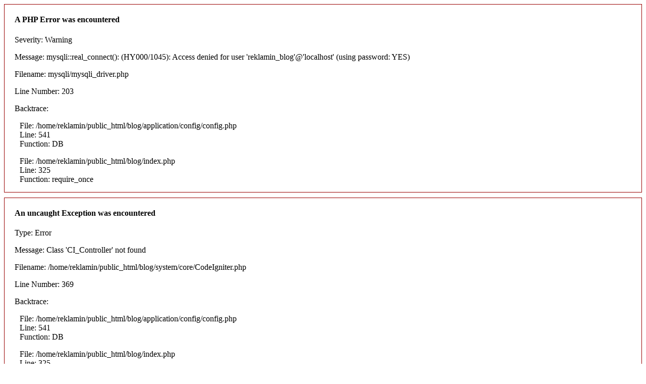

--- FILE ---
content_type: text/html; charset=UTF-8
request_url: https://blog.reklamindogasi.com/dijital-pazarlama-nedir
body_size: 533
content:




<div style="border:1px solid #990000;padding-left:20px;margin:0 0 10px 0;">

    <h4>A PHP Error was encountered</h4>

    <p>Severity: Warning</p>
    <p>Message: mysqli::real_connect(): (HY000/1045): Access denied for user 'reklamin_blog'@'localhost' (using password: YES)</p>
    <p>Filename: mysqli/mysqli_driver.php</p>
    <p>Line Number: 203</p>

    
        <p>Backtrace:</p>
        
            
        
            
        
            
        
            
        
            
        
            
        
            
                <p style="margin-left:10px">
                    File: /home/reklamin/public_html/blog/application/config/config.php<br/>
                    Line: 541<br/>
                    Function: DB                </p>

            
        
            
        
            
        
            
        
            
                <p style="margin-left:10px">
                    File: /home/reklamin/public_html/blog/index.php<br/>
                    Line: 325<br/>
                    Function: require_once                </p>

            
        
    
</div>

<div style="border:1px solid #990000;padding-left:20px;margin:0 0 10px 0;">

<h4>An uncaught Exception was encountered</h4>

<p>Type: Error</p>
<p>Message: Class 'CI_Controller' not found</p>
<p>Filename: /home/reklamin/public_html/blog/system/core/CodeIgniter.php</p>
<p>Line Number: 369</p>


	<p>Backtrace:</p>
	
		
	
		
	
		
	
		
	
		
			<p style="margin-left:10px">
			File: /home/reklamin/public_html/blog/application/config/config.php<br />
			Line: 541<br />
			Function: DB			</p>
		
	
		
	
		
	
		
	
		
			<p style="margin-left:10px">
			File: /home/reklamin/public_html/blog/index.php<br />
			Line: 325<br />
			Function: require_once			</p>
		
	

</div>